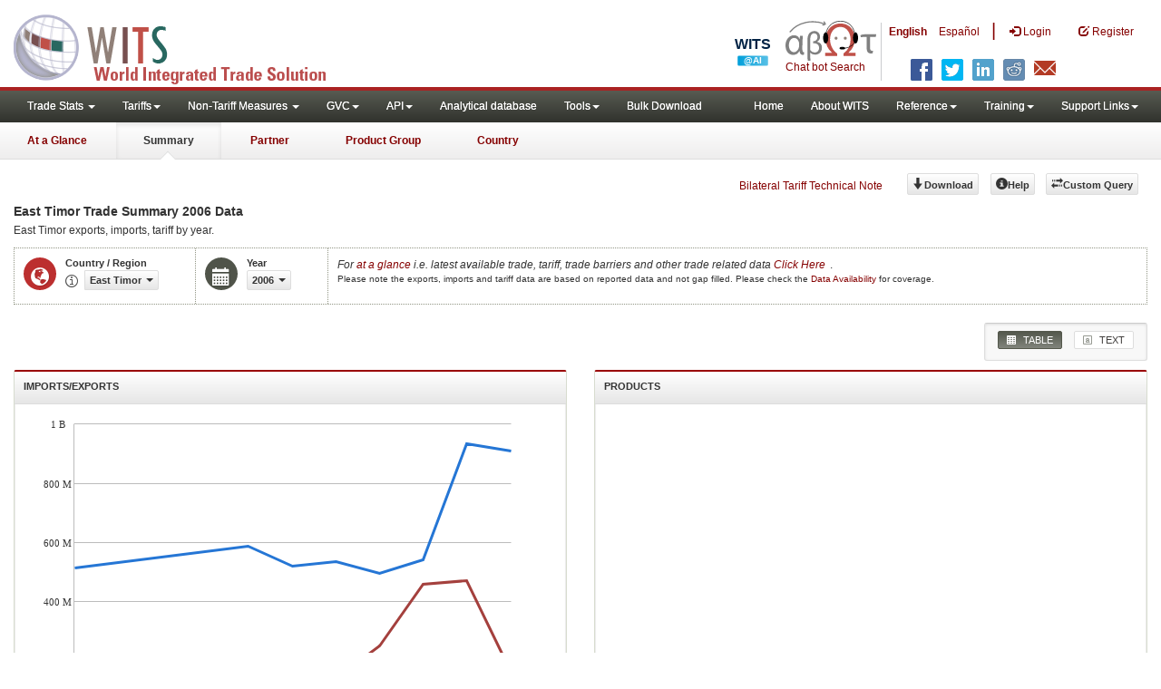

--- FILE ---
content_type: text/html; charset=utf-8
request_url: https://wits.worldbank.org/CountryProfile/en/Country/TMP/Year/2006/Summary
body_size: 17891
content:

<!DOCTYPE html>
<html xmlns="http://www.w3.org/1999/xhtml" manifest="https://wits.worldbank.org/witscpSSL.appcache" lang="en">
   <head id="Head1"><title>
	East Timor Trade Summary 2006 | WITS Data
</title><meta http-equiv="X-UA-Compatible" content="IE=Edge" /><meta name="viewport" content="target-densitydpi=device-dpi, initial-scale=1.0, user-scalable=no" /><meta name="language" content="English" /><meta http-equiv="content-language" content="en" /><meta name="description" content="Merchandise Trade summary statistics data for East Timor (TMP) including exports and imports, applied tariffs, top export and import by partner countries and top exported/imported product groups, along with development indicators from WDI such as GDP, GNI per capita, trade balance and trade as percentage of GDP for year 2006" /><meta name="keywords" content="international, merchandise trade, exports value, imports value, Number of trading partners, number of products, top export/import partners, herfindahl- hirschman index, Index of export market penetration,World Growth, Country Growth, Number of tariff agreements, Tariff Maximum and Minimum rate, Simple/Weighted Average tariff, duty free imports, GDP, GNI per capita, Trade Balance, Trade as percentage of GDP" />
	 
      
	  

     	  <!-- ChatBot include files starts -->
      
      <!-- ChatBot include files ends -->
         <link href="/Content/Common-AllPages-css?v=UCE5qu6CShpjEKx53J2QxfAdN4NwbZCq9pZAtopNKg41" rel="stylesheet"/>

	 
	   
      <!--[if lt IE 8]>
      <link href="../../../../../../Styles/customStylesIE7.css" rel="stylesheet" media="screen" />
      <![endif]-->
      <!-- HTML5 Shim and Respond.js IE8 support of HTML5 elements and media queries -->
      <!-- WARNING: Respond.js doesn't work if you view the page via file:// -->
      <!--[if lt IE 9]>
      <script src="https://oss.maxcdn.com/libs/html5shiv/3.7.0/html5shiv.js"></script>
      <script src="https://oss.maxcdn.com/libs/respond.js/1.4.2/respond.min.js"></script>
      <![endif]-->

		
	    <script src="/Bundles/Country-Summary-Header-js?v=-kk9RcMN4pb4cVjGkSX1lM1B3Oev2wOyBYh9E8VOud81"></script>

	  
      <script type="text/javascript">
          if (top.location != location) {
              top.location.href = document.location.href;
          }
      </script>
      <style>
      
      .labels{ white-space:nowrap!important; padding-right:20px!important}
      .labels sup{ left:-2px; font-size:10px}
      .labels sup a{ font-size:10px}
      </style>
       <style>
          .jqx-treemap-label {color:#FFF}
      </style>
    <script src="https://wits.worldbank.org/Scripts/AdobeAnalyticCommonFunction.js" type="text/javascript"></script>
    <script type="text/javascript">
        var wbgData = wbgData || {};
        var appEnvironment = "prod";
        var siteLanguage = "en";
        SetAdobeAnalyticProperties(wbgData, document.title, appEnvironment, siteLanguage);
    </script>    
    <script src="https://assets.adobedtm.com/223f6e2cf7c9/3eb6c9b72a93/launch-7bc0cdc67098.min.js" async></script>   
  
</head>
   <body>
	 <!-- chatbot body div starts -->
 		<div class="bodyClass">
	<!-- chatbot body div ends -->
      <header role="banner" class="navbar navbar-inverse navbar-fixed-top bs-docs-nav"
         id="bannerStrip">

         <div class="navbar-header">
           <div class="pull-left">
             <a class="navbar-brand" href="https://wits.worldbank.org/Default.aspx?lang=en" title="logo for World Integrated Trade Solution">WITS</a>
           </div>
           
           <div class="pull-right">
            <ul class='multilangMenu'><li class='optMultiLangChatBot'></li><li class='optMultiLangChatBot '><span class='spnLogoText'>Chat bot Search</span></li><li ><a href='javascript:void(0)'>En</a>&nbsp;&nbsp;&nbsp;&nbsp;</li><li><a title='Click here to view this page in Español' href='https://wits.worldbank.org/CountryProfile/es/Country/TMP/Year/2006/Summary'>Es</a></li></ul>
            <button data-target="#topRightNav" data-toggle="collapse" type="button" class="navbar-toggle" id="topRightNavCollapsed">
            <span class="sr-only">Toggle navigation</span>
            <span class="glyphicon glyphicon-cog"></span>
            </button>
            <button data-target="#navList" data-toggle="collapse" type="button" class="navbar-toggle" id="navListCollapsed">
            <span class="sr-only">Toggle navigation</span>
            <span class="icon-bar"></span>
            <span class="icon-bar"></span>
            <span class="icon-bar"></span>
            </button>
              <ul>
                  
                  <!-- English Search icon -->
                  <li class="optSearchBot" aria-label="Search Bot"></li>
                  
                </ul>
            <nav class="collapse navbar-collapse bs-navbar-collapse" role="navigation" id="topRightNav">
                <ul class="nav navbar-nav" id="topRightLink">
                    <li class='optMultiLangChatBot'><span class='spnLogoText'>Chat bot Search</span></li><li class='botSeperator'></li><li class='optMultiLang bold'><a href='javascript:void(0)'>English</a></li><li class='optMultiLang'><a title='Click here to view this page in Español' href='https://wits.worldbank.org/CountryProfile/es/Country/TMP/Year/2006/Summary'> Español</a></li><li class='optMultiLangSaprtr'><a>|</a></li>
                    <li class=""><a href="javascript:void(0)"><span class="glyphicon glyphicon-log-in"></span>
                        <span id="lblLogin">Login</span></a> </li>
                    <li class=""><a href="https://wits.worldbank.org/register.html"><span class="glyphicon glyphicon-edit"></span>
                        <span id="lblRegister">Register</span></a> </li>

                    
                    <!-- English Search icon -->
                    <li class="optSearchBot" aria-label="Search Bot"></li>
                    
                </ul>
            </nav>
             <div class="clearfix"></div>
<ul class="shareLinkList pull-right desktop">
                     <li class="facebook"><a title="Facebook" onclick="buildShareURL();" href="javascript:void(0);">
                        </a>
                     </li>
                     <li class="twitter"><a title="Twitter" onclick="buildShareURL();" href="javascript:void(0);">
                        </a>
                     </li>
                     <li class="linkedin"><a title="Linkedin" onclick="buildShareURL();" href="javascript:void(0);">
                        </a>
                     </li>
                     <li class="gPlus"><a title="Google Plus" onclick="buildShareURL();" href="javascript:void(0);">
                        </a>
                     </li>
                     <li class="reddit"><a title="Reddit" onclick="buildShareURL();" href="javascript:void(0);">
                        </a>
                     </li>
                     <li class="stumbleupon"><a title="StumbleUpon" onclick="buildShareURL();" href="javascript:void(0);">
                      </a>
                     </li>
                     <li class="delicious"><a title="Delicious" onclick="buildShareURL();" href="javascript:void(0);">
                        </a>
                     </li>
                     <li class="email"><a title="Email" onclick="buildShareURL();" href="javascript:void(0);">
                        </a>
                     </li>
                  </ul>         

            
         
           
           </div>
          
               
         </div> 
      </header>
      <div id="fixedContent">
        <div id='mainMenuWrapper'><div id='mainMenu'><nav role='navigation' class='collapse navbar-collapse bs-navbar-collapse' id='navList'><ul class='nav navbar-nav'><li class=''><a href='#void' class='dropdown-toggle' data-toggle='dropdown'>Trade Stats <span class='caret'></span></a><ul class='dropdown-menu'><li><a href='https://wits.worldbank.org/countrystats.aspx?lang=en'>By Country</a></li><li><a href='https://wits.worldbank.org/country-indicator.aspx?lang=en'>By Indicator</a></li><li><a href='https://wits.worldbank.org/trade/country-byhs6product.aspx?lang=en'>By Product (HS 6-digit)</a></li><li><a href='https://wits.worldbank.org/trade-visualization.aspx?lang=en'>Visualization</a></li><li><a href='https://wits.worldbank.org/datadownload.aspx?lang=en'>Data Download</a></li><li><a href='https://wits.worldbank.org/CountryProfile/Metadata/en/Country/All'>Metadata</a></li><li><a href='https://wits.worldbank.org/countryprofile-dataavailability.aspx?lang=en'>Data Availability</a></li><li><a href='https://wits.worldbank.org/Help/country-summary-help.html'>Help</a></li></ul></li><li class=''><a  class='dropdown-toggle' data-toggle='dropdown'>Tariffs<span class='caret'></span></a><ul class='dropdown-menu'><li class=''><a href='https://wits.worldbank.org/gptad.html'>GPTAD</a> </li><li class=''><a href='https://wits.worldbank.org/tariff/trains/country-byhs6product.aspx?lang=en'>UNCTAD TRAINS</a> </li></ul></li><li class=''><a href='#void' class='dropdown-toggle' data-toggle='dropdown'>Non-Tariff Measures <span class='caret'></span></a><ul class='dropdown-menu'><li><a href='https://wits.worldbank.org/tariff/non-tariff-measures/en/country/CAN'>Summary</a></li><li><a href='https://wits.worldbank.org/tariff/non-tariff-measures/en/ntm-bycountry'>By Country</a></li><li><a href='https://wits.worldbank.org/tariff/non-tariff-measures/en/ntm-datavisualization'>Visualization</a></li><li><a href='https://wits.worldbank.org/tariff/non-tariff-measures/en/ntm-datadownload'>Data Download</a></li><li><a href='https://wits.worldbank.org/tariff/non-tariff-measures/metadata/en/country/All'>Metadata</a></li><li><a href='https://wits.worldbank.org/tariff/non-tariff-measures/en/ntm-dataavailability'>Data Availability</a></li><li><a href='https://wits.worldbank.org/tariff/non-tariff-measures/en/ntm-about'>About NTM</a></li></ul></li><li class=''><a  class='dropdown-toggle' data-toggle='dropdown'>GVC<span class='caret'></span></a><ul class='dropdown-menu'><li class=''><a href='https://wits.worldbank.org/gvc/global-value-chains.html'>About GVC</a> </li><li class=''><a href='https://wits.worldbank.org/gvc/gvc-data-visualization.html'>Visualization</a> </li><li class=''><a href='https://wits.worldbank.org/gvc/gvc-indicators-metadata.html'>GVC Indicator Metadata</a> </li><li class=''><a href='https://wits.worldbank.org/gvc/gvc-data-download.html'>GVC Data Download</a> </li></ul></li><li class=''><a  class='dropdown-toggle' data-toggle='dropdown'>API<span class='caret'></span></a><ul class='dropdown-menu'><li class=''><a href='https://wits.worldbank.org/witsapiintro.aspx?lang=en'>API overview</a> </li><li class=''><a href='https://wits.worldbank.org/data/public/WITSAPI_UserGuide.pdf' target='_blank'>API documentation</a> </li></ul><li class=''><a href='https://wits.worldbank.org/analyticaldata/analyticaldata.aspx'>Analytical database</a> </li><li class=''><a  class='dropdown-toggle' data-toggle='dropdown'>Tools<span class='caret'></span></a><ul class='dropdown-menu'><li class=''><a id='compare' href='https://wits.worldbank.org/CountryProfile/en/Compare/Country/TMP/Indicator/MPRT-TRD-VL/partner/WLD/product/Total/region/EAS/show/line'>Compare Countries</a> </li><li><a href='https://wits.worldbank.org/simulationtool.html'>Simulation Tool</a></li></ul></li><li class=''><a href='https://wits.worldbank.org/module/ALL/sub-module/ALL/reporter/ALL/year/ALL/tradeflow/ALL/pagesize/50/page/1'>Bulk Download</a> </li></li></ul><ul class='nav navbar-nav navbar-right'><li class=''><a href='https://wits.worldbank.org/Default.aspx?lang=en'>Home</a> </li><li class=''><a href='https://wits.worldbank.org/about_wits.html'>About WITS</a> </li><li class=''><a  class='dropdown-toggle' data-toggle='dropdown'>Reference<span class='caret'></span></a><ul class='dropdown-menu'><li><a href='https://wits.worldbank.org/methodology.html'>Methodology</a></li><li><a href='https://wits.worldbank.org/glossary.html'>Glossary</a></li><li><a href='https://wits.worldbank.org/referencedata.html'>Reference Data</a></li><li><a href='https://wits.worldbank.org/product_concordance.html'>Concordances</a></li><li><a href='https://wits.worldbank.org/links.html'>Links</a></li></ul></li><li class=''><a  class='dropdown-toggle' data-toggle='dropdown'>Training<span class='caret'></span></a><ul class='dropdown-menu'><li class=''><a href='https://wits.worldbank.org/training.html'>Training overview</a> </li><li class=''><a href='https://wits.worldbank.org/trainingVideos.aspx?lang=en'>Video Tutorials</a> </li><li class=''><a href='#' onclick='LauncheLearning();'>eLearning</a> </li></ul></li><li class=''><a  class='dropdown-toggle' data-toggle='dropdown'>Support Links<span class='caret'></span></a><ul class='dropdown-menu'><li><a href='https://wits.worldbank.org/didyouknow.html'>Did you know</a></li><li><a href='https://wits.worldbank.org/faqs.html'>FAQ</a></li><li><a href='https://wits.worldbank.org/data/public/WITS_User_Manual.pdf' target='_blank'>WITS manual</a></li><li><a href='https://wits.worldbank.org/wits/wits/witshelp/Welcome.htm' target='_blank'>Help</a></li><li><a href='https://wits.worldbank.org/WITS/training/player.html' target='_blank'>eLearning</a></li><li><a href='https://witsqa.worldbank.org/wits-ai.html' target='_blank'>Wits AI</a></li></ul></li></ul></nav></div></div><div id='pageHeader'><div class='row'><div id='pageTabs'><div class='tabs'><ul class='nav nav-tabs' id='switchPage'><li id='ataglance'><a title= 'East Timor exports,imports, trade and tariff indicators for latest year'  href='https://wits.worldbank.org/countrysnapshot/en/TMP'>At a Glance</a></li><li id='summary' class='active'><a href='javascript:void'>Summary</a></li><li id='partner'><a title='East Timor exports and imports by Country 2006'  href='https://wits.worldbank.org/CountryProfile/en/Country/TMP/Year/2006/TradeFlow/EXPIMP/Partner/by-country'>Partner</a></li><li id='product'><a title= 'East Timor exports and import of products by world 2006'  href='https://wits.worldbank.org/CountryProfile/en/Country/TMP/Year/2006/TradeFlow/EXPIMP/Partner/WLD/Product/All-Groups'>Product Group</a></li><li id='country'><a title= 'East Timor Trade and Development Indicators for 2006'  href='https://wits.worldbank.org/CountryProfile/en/Country/TMP/Year/2006'>Country</a></li></ul></div></div></div></div>
        <!-- <div id="mainMenuWrapper">
            <div id="mainMenu">
               <nav role="navigation" class="collapse navbar-collapse bs-navbar-collapse" id="navList">
                  <ul class="nav navbar-nav">
                     <li class=""><a href="https://wits.worldbank.org/Default.aspx">Home</a> </li>
                     <li class=""><a href="https://wits.worldbank.org/about_wits.html">About WITS</a> </li>
                     <li class="active">
                         <a class="dropdown-toggle" data-toggle="dropdown">Trade Stats  <span class="caret"></span></a>
                        <ul class="dropdown-menu">
                            <li><a href="https://wits.worldbank.org/countrystats.aspx">By Country</a></li>
                            <li><a href="https://wits.worldbank.org/country-indicator.aspx">By Indicator</a></li>
                            <li><a href="https://wits.worldbank.org/trade-visualization.aspx">Visualization</a></li>
                            <li><a href="https://wits.worldbank.org/CountryProfile/Metadata/Country/All">Metadata</a></li>
                            <li><a href="https://wits.worldbank.org/countryprofile-dataavailability.aspx">Data Availability</a></li>
                            <li ><a href="https://wits.worldbank.org/Help/country-summary-help.html">Help</a></li>
                        </ul>
                     </li>
                     <li class="">
                        <a  class="dropdown-toggle" data-toggle="dropdown">Reference<span class="caret"></span></a>
                        <ul class="dropdown-menu">
                           <li><a href="https://wits.worldbank.org/methodology.html">Methodology</a></li>
                           <li><a href="https://wits.worldbank.org/glossary.html">Glossary</a></li>
                           <li><a href="https://wits.worldbank.org/referencedata.html">Reference Data</a></li>
                           <li><a href="https://wits.worldbank.org/product_concordance.html">Concordances</a></li>
                           <li><a href="https://wits.worldbank.org/links.html">Links</a></li>
                        </ul>
                     </li>
                     <li class=""><a href="https://wits.worldbank.org/training.html">Training</a> </li>
                     <li class=""><a href="https://wits.worldbank.org/gptad.html">GPTAD</a> </li>
                     <li class="">
                        <a  class="dropdown-toggle" data-toggle="dropdown">Support Links<span class="caret"></span></a>
                        <ul class="dropdown-menu">
                           <li><a href="https://wits.worldbank.org/didyouknow.html">Did you know</a></li>
                           <li><a href="https://wits.worldbank.org/faqs.html">FAQ</a></li>
                           <li><a href="http://wits.worldbank.org/data/public/WITS_User_Manual.pdf" target="_blank">WITS manual</a></li>
                           <li><a href="https://wits.worldbank.org/WITS/WITS/WITSHELP/WITSHelp.htm" target="_blank">Help</a></li>
                           <li><a href="http://wits.worldbank.org/WITS/training/player.html" target="_blank">eLearning</a></li>
                        </ul>
                     </li>
                  </ul>
               </nav>
            </div>
         </div>
         
         <div id="pageHeader">
        
            <div class="row">
               <div id="pageTabs">
                  <div class="tabs">
                     <ul class="nav nav-tabs" id="switchPage">
                        <li><a href="https://wits.worldbank.org/countrysnapshot/TMP">At a Glance</a></li>
                        <li class="active"><a href="javascript:void(0)">Summary</a></li>
                        <li><a href="https://wits.worldbank.org/CountryProfile/Country/TMP/Year/2006/TradeFlow/Import">Partner</a></li>
                        <li><a href="https://wits.worldbank.org/CountryProfile/Country/TMP/Year/2006/TradeFlow/Import/Partner/WLD/Product/All-Groups">Product Group</a></li>
                         <li><a href="https://wits.worldbank.org/CountryProfile/Country/TMP/Year/2006">Country</a></li>
                     </ul>
                  </div>
               </div>
            </div>
         </div>  -->
         <div id="mainHeading">
            <div class="pull-right">
               <div class="btn-group pull-right" id="goTo">
                  <button class="btn btn-default btn-sm dropdown-toggle" type="button" data-toggle="dropdown">
                  Go To <span class="caret"></span>
                  </button>
                  <ul class="dropdown-menu">
                     <li><a href="#export">Exports</a></li>
                     <li><a href="#import">Imports</a></li>
                     <li><a href="#tradePer">Trade % of GDP MRV</a></li>
                     <li><a href="#trade">Trade</a></li>
                     <li><a href="#tradeIndicators">Trade Indicators</a></li>
                     <li><a href="#tariffIndicators">Tariff</a></li>
                     <li><a href="#developmentIndicators">Developement Indicators</a></li>
                     <li><a href="#topExportWrapper">Top Exports</a></li>
                     <li><a href="#topImportWrapper">Top Imports</a></li>
                     <li><a href="#products">Products</a></li>
                  </ul>
               </div>
               &nbsp; &nbsp;
               <div class="btn-group pull-right phone" id="share">
                  <button class="btn btn-default btn-sm dropdown-toggle" type="button" data-toggle="dropdown"
                     title="Share">
                  <span class="glyphicon glyphicon-share"></span><span class="text"><span id="btnShare">Share</span></span> <span
                     class="caret"></span>
                  </button>
                  <ul class="shareLinkList dropdown-menu">
                     <li class="facebook"><a title="Facebook" onclick="buildShareURL();" href="javascript:void(0);">
                        Facebook</a>
                     </li>
                     <li class="twitter"><a title="Twitter" onclick="buildShareURL();" href="javascript:void(0);">
                        Twitter</a>
                     </li>
                     <li class="linkedin"><a title="Linkedin" onclick="buildShareURL();" href="javascript:void(0);">
                        Linkedin</a>
                     </li>
                     <li class="gPlus"><a title="Google Plus" onclick="buildShareURL();" href="javascript:void(0);">
                        Google Plus</a>
                     </li>
                     <li class="reddit"><a title="Reddit" onclick="buildShareURL();" href="javascript:void(0);">
                        Reddit</a>
                     </li>
                     <li class="stumbleupon"><a title="StumbleUpon" onclick="buildShareURL();" href="javascript:void(0);">
                        Stumble Upon</a>
                     </li>
                     <li class="delicious"><a title="Delicious" onclick="buildShareURL();" href="javascript:void(0);">
                        Delicious</a>
                     </li>
                     <li class="email"><a title="Email" onclick="buildShareURL();" href="javascript:void(0);">
                        Email</a>
                     </li>
		     <li class="whatsapp"><a title="whatsapp" onclick="buildShareURL();" href="#">whatsapp</a></li>
                  </ul>
               </div>
               &nbsp; &nbsp; &nbsp; &nbsp; &nbsp;
               <a href="https://wits.worldbank.org/Bilateral-Tariff-Technical-Note.html">Bilateral Tariff Technical Note</a>
               <button class="btn btn-default btn-sm pull-right " type="button" data-toggle="dropdown"
                  id="customQuery">
               <span class="glyphicon glyphicon-transfer"></span><span class="text"><span id="btnCustomQuery">Custom Query</span>
               </span>
               </button>
               &nbsp; &nbsp; &nbsp; &nbsp;
               
               <a class="btn btn-default btn-sm  mR10  " id="bulkdownlaod" title="Download" href='http://wits.worldbank.org/data/public/cp/en_TMP_allyears_wits_trade_summary.csv'>
               <span class="glyphicon glyphicon-arrow-down"></span><span class="text"><span id="btnDownload">Download</span></span>
               </a>
               <button id="Help" class="btn btn-default btn-sm   " type="button" title="Help">
               <span class="glyphicon glyphicon-info-sign"></span><span class="text"><span id="btnHelp">Help</span></span>
               </button>
               &nbsp; &nbsp;
            </div>
         </div>
      </div>
      <div class="clearfix">
      </div>
      <div id="contentWrapper">
         <div class="loader">
            <span id="lblHeading"></span>
         </div>
         <div id="pageContent">
            <div class="tabContent" id="summary">
               <div class="row">
                  <div class="col-md-12">
                     <div class="elements variableHeader">
                        <h1> East Timor Trade Summary</h1> 2006 Data<em></em>
                        <p class="normalFont">
                           East Timor <span id="lblSubHeading">exports, imports, tariff by year</span>.
                        </p>
                     </div>
                     <div class="clearfix">
                     </div>
                     <div class="variableContainer" id="summaryVariable">
                        <div class="variableInnerContainer">
                           <div class="dottedBdrBox countryBox">
                              <div class="icon iconCountry">
                                 <span class="glyphicon glyphicon-globe"></span>
                              </div>
                              <div class="variable">
                                 <div class="variableLabel">
                                   <span id="lblCountryOrRegion">Country / Region</span>
                                 </div>
                                 <div class="variableValue">
                                    <span id="countryName1" onclick="ShowCountryToolTip(this);" class="glyphicon glyphicon-eye-open ttIcon metadataMain">
                                    </span>
                                    
                                    
                                    <div class="btn-group">
                                       <input type="hidden" id="url" value="https://wits.worldbank.org/" />
                                       <a class="btn btn-default  btn-sm modalTrigger"
                                          data-toggle="modal" data-target="#changeDropdownModal" id="selectedCountryRegion">
                                       <span class="text"></span><span class="caret"></span></a>
                                       
                                    </div>
                                 </div>
                              </div>
                           </div>
                           <div class="dottedBdrBox yearBox">
                              <div class="icon iconYear">
                                 <span class="glyphicon glyphicon-calendar"></span>
                              </div>
                              <div class="variable">
                                 <div class="variableLabel">
                                    <span id="lblYear">Year</span>
                                 </div>
                                 <div class="variableValue">
                                    
                                    <div class="btn-group">
                                       <a  class="btn btn-default  btn-sm modalTrigger" data-toggle="modal" data-target="#changeDropdownModal" id="selectedYear"><span class="text">
                                       </span><span class="caret"></span></a>
                                    </div>
                                 </div>
                              </div>
                           </div>


                             <div class="dottedBdrBox updateBox  dispNone"  id="atGlanceTxt">
                           <div class="variableValue">
                                <i> <span id="lblAtGlancea">For</span> <a title="East Timor exports, imports, trade and tariff indicators for latest year" href="https://wits.worldbank.org/countrysnapshot/en/TMP"><span id="lblAtGlanceb">at a glance</span></a> <span id="lblAtGlancec">i.e. latest available trade, tariff, trade barriers and other trade related data</span> <a title="East Timor exports, imports, trade and tariff indicators for latest year" href="https://wits.worldbank.org/countrysnapshot/en/TMP"><span id="lblClickHere">Click Here</span></a></i>.
                                <br /> 
                                <div  style="font-size:10px;">
                                    Please note the exports, imports and tariff data are based on reported data and not gap filled. Please check the <a title="Country Profile – Data Availability" href="https://wits.worldbank.org/countryprofile-dataavailability.aspx?lang=en" > Data Availability </a> for coverage. 
                                </div>
                           </div>
                           </div>
                        </div>
                           
                     </div>
                  </div>
               </div>
               <div class="row">
               <div class="col-md-12">
                  <div class="outerTab">
                        
                           <ul class="outerTabLinks list-inline list-unstyled">
                              <li  class="active tableView"><a href="javascript:void(0)"><span class="icon"></span> <span id="lblTabButtonTable">TABLE</span></a></li>
                             
                              <li class="textView"><a href="https://wits.worldbank.org/CountryProfile/en/Country/TMP/Year/2006/Summarytext"><span class="icon"></span> <span id="lblTabButtonText">TEXT</span></a></li>
                           </ul>
                        </div>
               </div>
               
               </div>
               <div class="row">
                  <div class="col-md-3" id="leftCol">
                     <div class="row">
                        <div class="col-md-6" id="export">
                           <section>
                              <h4>
                                 <span id="lblImportorExport">Imports/Exports</span>
                              </h4>
                              <div class="content">
                                 <div id="exportChart">
                                 </div>
                              </div>
                           </section>
                        </div>
                        <div class="col-md-6" id="tradePer">
                           <section>
                              <h4><span id="lblProducts">Products</span></h4>
                              <div class="content">
                                 <div id="Errmsg"></div>
                                 <div id="jqxtradePerChart"></div>
                              </div>
                           </section>
                        </div>
                     </div>
                  </div>
                  <div class="col-md-9 posRelative" id="rightCol">
                  
                     <section>
                        <h2 class="sectionHeading"><span id="lblHeadingTwo">TRADE SUMMARY FOR</span> East Timor</h2>
                        <div class="clearfix"></div>
                        <div class="content">
                           <div class="row">
                              <div class="col-md-6">
                                 <div class="tabbedBox">
                                    <div class="boxHeading">
                                       <h3 class="headingUnstyled">
                                          <span id="lblSectionTwoSub1Heading">Overall Exports and Imports</span> 
                                       </h3>
                                    </div>
                                    <div class="tab-content">
                                       <div class="tab-pane active">
                                          <div class="row">
                                             <div class='col-md-6' id='colExport'>  <div class='table-responsive'><table class='table  table-striped'><tr><td  class='labels alignLeft'>Exports</td><td class='data alignRight'><a class='pull-right more' href='https://wits.worldbank.org/CountryProfile/en/Country/TMP/Year/2006/TradeFlow/Export/Show/NMBR-XPRT-HS6-PRDCT;XPRT-TRD-VL;XPRT-PRTNR-SHR;/Sort/Export (US$ Thousand)' title='East Timor Exports by Country and Region in 2006'>more &raquo;</a></td></tr><tr><td class='labels alignLeft'> <div class='metaData'><a href='javascript:void(0)' data-toggle='popover' title='' data-content='' class='viewMetadata'><span class='glyphicon glyphicon-eye-open'></span></a><div class='metaDataContent'><div class='close'><a href='javascript:void(0)' onclick='closeToolTip();'><span class='glyphicon glyphicon-remove-circle'></span></a></div><div class='toolTipBody'><table class='table'><tr><td class='alignLeft labels'> Definition </td><td class='alignLeft data'>  Total Import/Export Value in thousands of US Dollars current value.</td> </tr><tr><td class='alignLeft labels'> Source </td><td class='alignLeft data'>  WITS - UNSD Comtrade</td> </tr><tr><td class='alignLeft labels'> Classification </td><td class='alignLeft data'>  Harmonized System 1988/92, SITC Revision 2</td> </tr><tr><td class='alignLeft labels'> Valuation </td><td class='alignLeft data'>  Export - FOB; Import - CIF</td> </tr><tr><td class='alignLeft labels'> Currency Unit </td><td class='alignLeft data'> US Dollar - Current value</td> </tr><tr><td class='alignLeft labels'> Last Updated </td><td class='alignLeft data'>  DEC-12-2024</td> </tr> </table></div></div> </div><a href=https://wits.worldbank.org/CountryProfile/en/Country/TMP/StartYear/2002/EndYear/2006/TradeFlow/Export/indicator/XPRT-TRD-VL title='East Timor  Exports (in US$ Mil) between 2002 and 2006'> Exports (in US$ Mil)</a>: <a href='https://wits.worldbank.org/CountryProfile/en/Compare/Country/TMP/Indicator/XPRT-TRD-VL/partner/WLD/product/Total/region/EAS/show/line' title = 'East Timor Exports compared with East Asia & Pacific'><img style='imgcompare' id='imgcompare' style='width:16  !important;height:16  !important; ' src='https://wits.worldbank.org/images/tiny-icon-2.png' height='16' width='16' /></a> </td><td class='data alignRight'></a></td></tr> <tr><td class='labels alignLeft'> <div class='metaData'><a href='javascript:void(0)' data-toggle='popover' title='' data-content='' class='viewMetadata'><span class='glyphicon glyphicon-eye-open'></span></a><div class='metaDataContent'><div class='close'><a href='javascript:void(0)' onclick='closeToolTip();'><span class='glyphicon glyphicon-remove-circle'></span></a></div><div class='toolTipBody'><table class='table'><tr><td class='alignLeft labels'> Definition </td><td class='alignLeft data'>  Total number of products exported by a country at the Harmonized System six digit level in any given year.</td> </tr><tr><td class='alignLeft labels'> Source </td><td class='alignLeft data'>  WITS - UNSD Comtrade</td> </tr><tr><td class='alignLeft labels'> Classification </td><td class='alignLeft data'>  Harmonized System 1988/92, SITC Revision 2</td> </tr><tr><td class='alignLeft labels'> Notes </td><td class='alignLeft data'>  1)  All traded products at HS 6 digits are considered for this computation.  </td> </tr><tr><td class='alignLeft labels'> Last Updated </td><td class='alignLeft data'>  DEC-12-2024</td> </tr> </table></div></div> </div><a href=https://wits.worldbank.org/CountryProfile/en/Country/TMP/StartYear/2002/EndYear/2006/Indicator/NMBR-PRDCT-XPRTD title='East Timor number of products exported between 2002 and 2006'> No. Of products</a>:  </td><td class='data alignRight'></a></td></tr> <tr><td class='labels alignLeft'> <div class='metaData'><a href='javascript:void(0)' data-toggle='popover' title='' data-content='' class='viewMetadata'><span class='glyphicon glyphicon-eye-open'></span></a><div class='metaDataContent'><div class='close'><a href='javascript:void(0)' onclick='closeToolTip();'><span class='glyphicon glyphicon-remove-circle'></span></a></div><div class='toolTipBody'><table class='table'><tr><td class='alignLeft labels'> Definition </td><td class='alignLeft data'>  Number of countries to whom a particular country exports data in any given year.</td> </tr><tr><td class='alignLeft labels'> Source </td><td class='alignLeft data'>  WITS - UNSD Comtrade</td> </tr><tr><td class='alignLeft labels'> Classification </td><td class='alignLeft data'>  Harmonized System 1988/92, SITC Revision 2</td> </tr><tr><td class='alignLeft labels'> Notes </td><td class='alignLeft data'>  1) Product 'Total' is used for this computation. </td> </tr><tr><td class='alignLeft labels'> Last Updated </td><td class='alignLeft data'>  DEC-12-2024</td> </tr> </table></div></div> </div><a href=https://wits.worldbank.org/CountryProfile/en/Country/TMP/StartYear/2002/EndYear/2006/Indicator/NMBR-XPRT-PRTNR title='East Timor number of export partners between 2002 and 2006'> No. Of partners</a>:  </td><td class='data alignRight'></a></td></tr> </table></div></div><div class='col-md-6' id='colImport'><div class='table-responsive'><table class='table  table-striped'><tr><td class='labels alignLeft'>Imports</td><td><a class='pull-right more' href='https://wits.worldbank.org/CountryProfile/en/Country/TMP/Year/2006/TradeFlow/Import/Show/NMBR-MPRT-HS6-PRDCT;MPRT-TRD-VL;MPRT-PRTNR-SHR;/Sort/Import (US$ Thousand)'  title='East Timor Imports by Country and Region in 2006' >more &raquo;</a></td></tr><tr><td class='labels alignLeft'> <div class='metaData'><a href='javascript:void(0)' data-toggle='popover' title='' data-content='' class='viewMetadata'><span class='glyphicon glyphicon-eye-open'></span></a><div class='metaDataContent'><div class='close'><a href='javascript:void(0)' onclick='closeToolTip();'><span class='glyphicon glyphicon-remove-circle'></span></a></div><div class='toolTipBody'><table class='table'><tr><td class='alignLeft labels'> Definition </td><td class='alignLeft data'>  Total Import/Export Value in thousands of US Dollars current value.</td> </tr><tr><td class='alignLeft labels'> Source </td><td class='alignLeft data'>  WITS - UNSD Comtrade</td> </tr><tr><td class='alignLeft labels'> Classification </td><td class='alignLeft data'>  Harmonized System 1988/92, SITC Revision 2</td> </tr><tr><td class='alignLeft labels'> Valuation </td><td class='alignLeft data'>  Export - FOB; Import - CIF</td> </tr><tr><td class='alignLeft labels'> Currency Unit </td><td class='alignLeft data'> US Dollar - Current value</td> </tr><tr><td class='alignLeft labels'> Last Updated </td><td class='alignLeft data'>  DEC-12-2024</td> </tr> </table></div></div> </div><a href=https://wits.worldbank.org/CountryProfile/en/Country/TMP/StartYear/2002/EndYear/2006/TradeFlow/Import/indicator/MPRT-TRD-VL title='East Timor  Imports (in US$ Mil) between 2002 and 2006'> Imports (in US$ Mil)</a>: <a href='https://wits.worldbank.org/CountryProfile/en/Compare/Country/TMP/Indicator/MPRT-TRD-VL/partner/WLD/product/Total/region/EAS/show/line' title = 'East Timor Imports compared with East Asia & Pacific'><img style='imgcompare' id='imgcompare' style='width:16  !important;height:16  !important; ' src='https://wits.worldbank.org/images/tiny-icon-2.png' height='16' width='16' /></a> </td><td class='data alignRight'></a></td></tr> <tr><td class='labels alignLeft'> <div class='metaData'><a href='javascript:void(0)' data-toggle='popover' title='' data-content='' class='viewMetadata'><span class='glyphicon glyphicon-eye-open'></span></a><div class='metaDataContent'><div class='close'><a href='javascript:void(0)' onclick='closeToolTip();'><span class='glyphicon glyphicon-remove-circle'></span></a></div><div class='toolTipBody'><table class='table'><tr><td class='alignLeft labels'> Definition </td><td class='alignLeft data'>  Total number of products imported by a country at the Harmonized System (HS) six digit level in any given year.</td> </tr><tr><td class='alignLeft labels'> Source </td><td class='alignLeft data'>  WITS - UNSD Comtrade</td> </tr><tr><td class='alignLeft labels'> Classification </td><td class='alignLeft data'>  Harmonized System 1988/92, SITC Revision 2</td> </tr><tr><td class='alignLeft labels'> Notes </td><td class='alignLeft data'>  1)  All traded products at HS 6 digits are considered for this computation.  </td> </tr><tr><td class='alignLeft labels'> Last Updated </td><td class='alignLeft data'>  DEC-12-2024</td> </tr> </table></div></div> </div><a href=https://wits.worldbank.org/CountryProfile/en/Country/TMP/StartYear/2002/EndYear/2006/indicator/NMBR-PRDCT-MPRTD title='East Timor number of products imported between 2002 and 2006'> No. Of products</a>:  </td><td class='data alignRight'></a></td></tr> <tr><td class='labels alignLeft'> <div class='metaData'><a href='javascript:void(0)' data-toggle='popover' title='' data-content='' class='viewMetadata'><span class='glyphicon glyphicon-eye-open'></span></a><div class='metaDataContent'><div class='close'><a href='javascript:void(0)' onclick='closeToolTip();'><span class='glyphicon glyphicon-remove-circle'></span></a></div><div class='toolTipBody'><table class='table'><tr><td class='alignLeft labels'> Definition </td><td class='alignLeft data'>  Number of countries from which a particular country imports data in any given year.</td> </tr><tr><td class='alignLeft labels'> Source </td><td class='alignLeft data'>  WITS - UNSD Comtrade</td> </tr><tr><td class='alignLeft labels'> Classification </td><td class='alignLeft data'>  Harmonized System 1988/92, SITC Revision 2</td> </tr><tr><td class='alignLeft labels'> Notes </td><td class='alignLeft data'>  1) Product 'Total' is used for this computation.  </td> </tr><tr><td class='alignLeft labels'> Last Updated </td><td class='alignLeft data'>  DEC-12-2024</td> </tr> </table></div></div> </div><a href=https://wits.worldbank.org/CountryProfile/en/Country/TMP/StartYear/2002/EndYear/2006/Indicator/NMBR-MPRT-PRTNR title='East Timor number of import partners between 2002 and 2006'> No. Of partners</a>:  </td><td class='data alignRight'></a></td></tr>  </table></div></div>
                                          
                                           
                                          </div>
                                       </div>
                                    </div>
                                 </div>
                              </div>

                                 <div class="col-md-6 dottedBdr">
                                                <div class="tabbedBox">
                                                   <div class="boxHeading">
                                                      <h3 class="headingUnstyled">
                                                        <span id="lblSectionTwoSub2Heading">Top 5 Products exports imports at HS 6 digit level</span>                                  
                                                      </h3>
                                                    
                                                   </div>
                                                   <div class="tab-content">
                                                      <div class="tab-pane active">
                                                         <div class="row">
                                                            <div class="col-md-6">
                                                               <div class="table-responsive">
                                                                  <table class="table  table-striped">
                                                                   
                                                                     <tbody>
                                                                       <tr> <th class="labels alignLeft"><span id="lblSectionTwoSub2HeadingInner1Txt">Exports (US$ Thousands)</span>
                                                                        </th>
                                                                        <th class="alignRight">&nbsp;
                                                                          <!-- <a class="pull-right more" href="javascript:navigate2Data('http://localhost:56397/CountryProfile/Country/USA/Year/2012/TradeFlow/Export','export')">
                                                                              more »</a>-->
                                                                        </th></tr>
                                                                     
                                                                     
                                                                     </tbody>
                                                                  </table>
                                                               </div>
                                                            </div>
                                                            <div class="col-md-6">
                                                               <div class="table-responsive">
                                                                  <table class="table  table-striped">
                                                                   
                                                                     <tbody>
                                                                     <tr>
                                                                           <th class="labels alignLeft"><span id="lblSectionTwoSub2HeadingInner2Txt">Imports  (US$ Thousands)</span>
                                                                           </th>
                                                                           <th class="alignRight">
                                                                            <!--  <a class="pull-right more" href="javascript:navigate2Data('http://localhost:56397/CountryProfile/Country/USA/Year/2012/TradeFlow/Export','export')">
                                                                                 more »</a> -->
                                                                           </th>
                                                                        </tr>
                                                                    <!-- <tr>
                                                                     <td class="labels alignLeft"><span class="metaData ttIcon" onclick="showToolTip(this);" id="Span4"></span> Label7
                                                                     </td>
                                                                     <td class="alignRight"><a href="#" onclick="exportCellClick(1,'TradeUS$Mil')">Value7</a>
                                                                     </td>
                                                                     </tr>
                                                                     <tr>
                                                                     <td class="labels alignLeft"><span class="metaData ttIcon" onclick="showToolTip(this);" id="Span5"></span> Label8
                                                                     </td>
                                                                     <td class="alignRight"><a href="#" onclick="exportCellClick(1,'TradeUS$Mil')">Value8</a>
                                                                     </td>
                                                                     </tr>
                                                                     <tr>
                                                                     <td class="labels alignLeft"><span class="metaData ttIcon" onclick="showToolTip(this);" id="Span6"></span> Label9
                                                                     </td>
                                                                     <td class="alignRight"><a href="#" onclick="exportCellClick(1,'TradeUS$Mil')">Value9</a>
                                                                     </td>
                                                                     </tr>
                                                                     <tr>
                                                                     <td class="labels alignLeft"><span class="metaData ttIcon" onclick="showToolTip(this);" id="Span10"></span> Label10
                                                                     </td>
                                                                     <td class="alignRight"><a href="#" onclick="exportCellClick(1,'TradeUS$Mil')">Value10</a>
                                                                     </td>
                                                                     </tr>
                                                                     <tr>
                                                                     <td class="labels alignLeft"><span class="metaData ttIcon" onclick="showToolTip(this);" id="Span11"></span> Label1
                                                                     </td>
                                                                     <td class="alignRight"><a href="#" onclick="exportCellClick(1,'TradeUS$Mil')">Value11</a>
                                                                     </td>
                                                                     </tr>
                                                                     <tr>
                                                                     <td class="labels alignLeft"><span class="metaData ttIcon" onclick="showToolTip(this);" id="Span12"></span> Label2
                                                                     </td>
                                                                     <td class="alignRight"><a href="#" onclick="exportCellClick(1,'TradeUS$Mil')">Value12</a>
                                                                     </td>
                                                                     </tr>-->
                                                                      
                                                                     </tbody>
                                                                  </table>
                                                               </div>
                                                            </div>
                                                         </div>
                                                      </div>
                                                   </div>
                                                </div>
                                             </div>
                           </div>
                           <br />
                           <div class="row">
                              <div class="col-md-12">
                                 <div class="tabbedBox">
                                    <div class="boxHeading">
                                       <h3 class="headingUnstyled">
                                         <span id="lblSectionTwoSub3Heading">Top 5 Export and Import partners</span>
                                       </h3>
                                    </div>
                                    <div class="tab-content">
                                       <div class="tab-pane active">
                                          <div class="row">
                                             <div class="col-md-6">
                                                <div class="table-responsive">
                                                   <table class="table  table-striped">
                                                      <thead>
                                                         <tr>
                                                            <th class='labels alignLeft'><span id="lblSectionTwoSub3HeadingInner1Txt">Market</span>
                                                            </th>
                                                            <th class="alignRight"><span class='glyphicon glyphicon-eye-open ttIcon' onclick='showTextviewToolTip(this);' id='I-importusmil'></span><span><span id="ReslblSectionTwoSub3HeadingInner2Txt">Trade (US$ Mil)</span></span>
                                                            </th>
                                                            <th class="alignRight"><span class='glyphicon glyphicon-eye-open ttIcon' onclick='showTextviewToolTip(this);' id='I-importpartnershare'></span><span><span id="lblSectionTwoSub3HeadingInner3Txt">Partner share(%)</span></span>
                                                            </th>
                                                         </tr>
                                                      </thead>
                                                      <tbody>
                                                         
                                                         
                                                      </tbody>
                                                   </table>
                                                </div>
                                             </div>
                                             <div class="col-md-6 dottedBdr">
                                                <div class="table-responsive">
                                                   <table class="table  table-striped">
                                                      <thead>
                                                         <tr>
                                                            <th><span id="lblSectionTwoSub3HeadingInner4Txt">Exporter</span>
                                                            </th>
                                                            <th class="alignRight"><span class='glyphicon glyphicon-eye-open ttIcon' onclick='showTextviewToolTip(this);' id='E-exportusmil'></span><span><span id="lblSectionTwoSub3HeadingInner2Txt1">Trade (US$ Mil)</span></span>
                                                            </th>
                                                            <th class="alignRight"><span class='glyphicon glyphicon-eye-open ttIcon' onclick='showTextviewToolTip(this);' id='E-exportpartnershare'></span><span><span id="lblSectionTwoSub3HeadingInner3Txt2">Partner share(%)</span></span>
                                                            </th>
                                                         </tr>
                                                      </thead>
                                                      <tbody>
                                                         
                                                         
                                                      </tbody>
                                                   </table>
                                                </div>
                                             </div>
                                          </div>
                                       </div>
                                    </div>
                                    <div class="clearfix">
                                    </div>
                                 </div>
                              </div>
                           </div>
                           <br />
                           <div class="row">
                              <div class="col-md-12">
                                 <div class="tabbedBox">
                                    <div class="boxHeading">
                                       <h3 class="headingUnstyled">
                                          <span id="lblSectionTwoSub4Heading">Exports and Imports of Product Groups</span>
                                       </h3>
                                    </div>
                                    <div class="tab-content">
                                       <div class="tab-pane active">
                                          <div class="table-responsive">
                                             <table class="table  table-striped" id="productSummary">
                                                <thead>
                                                   <tr class="header">
                                                      <th class="alignLeft alignMiddle" rowspan="2"><span id="lblSectionTwoSub4HeadingInner2Txt">Product Categories</span></th>
                                                      <th class="alignCenter" colspan="2"><span id="lblExports">Exports</span></th>
                                                      <th class='separator'></th>
                                                      <th class='separator dottedBdr'></th>
                                                      <th class="alignCenter" colspan="3"><span id="lblImports">Imports</span></th>
                                                   </tr>
                                                   <tr class="header">
                                                      <th class="alignRight"><span> <span id="lblSectionTwoSub4HeadingInner3Txt">Export(US$ Mil)</span></span><span class="glyphicon glyphicon-eye-open ttIcon" onclick="showToolTip(this);" id="0-ExportUSMil"></span></th>
                                                      <th class="alignRight"><span> <span id="lblSectionTwoSub4HeadingInner4Txt">Product share(%)</span></span><span class="glyphicon glyphicon-eye-open ttIcon" onclick="showToolTip(this);" id="1-Productshare"></span></th>
                                                      <th class='separator'></th>
                                                      <th class='separator dottedBdr'></th>
                                                      <th class="alignRight"><span> <span id="lblSectionTwoSub4HeadingInner5Txt">Import(US$ Mil)</span></span><span class="glyphicon glyphicon-eye-open ttIcon" onclick="showToolTip(this);" id="2-ImportUSMil"></span></th>
                                                      <th class="alignRight"><span> <span id="SectionTwoSub4HeadingInner6Txt">Prod share(%)</span></span><span class="glyphicon glyphicon-eye-open ttIcon" onclick="showToolTip(this);" id="3-Prodshare"></span></th>
                                                      <th class="alignRight"><span> <span id="lblSectionTwoSub4HeadingInner7Txt">Weighted Average (%)</span></span><span class="glyphicon glyphicon-eye-open ttIcon" onclick="showToolTip(this);" id="4-WeightedAverage"></span></th>
                                                   </tr>
                                                   <tr class="spacer">
                                                      <td colspan="6"></td>
                                                   </tr>
                                                </thead>
                                                <tbody>
                                                   
                                                   
                                                </tbody>
                                             </table>
                                          </div>
                                       </div>
                                    </div>
                                    <div class="clearfix">
                                    </div>
                                 </div>
                              </div>
                           </div>
                           <br />
                           <div class="row" id="tradeInfo1">
                              <div class='col-md-4'><div class='tabbedBox' id='Section3'><div class='boxHeading'><h3 class='headingUnstyled'>Trade Indicators</h3><a href='https://wits.worldbank.org/CountryProfile/en/Country/TMP/Year/2006/TradeFlow/Export/Partner/WLD/Product/All-Groups/Show/RCA;WRLD-GRWTH;CNTRY-GRWTH;/Sort/Product%20Group' class='pull-right more' title='East Timor trade indicators for 2006'>more &raquo;</a></div><div class='colExport'><div class='tab-content'><div class='tab-pane active'><div class='table-responsive'><table class='table  table-striped'><tr><td class='labels alignLeft'> <div class='metaData'><a href='javascript:void(0)' data-toggle='popover' title='' data-content='' class='viewMetadata'><span class='glyphicon glyphicon-eye-open'></span></a><div class='metaDataContent'><div class='close'><a href='javascript:void(0)' onclick='closeToolTip();'><span class='glyphicon glyphicon-remove-circle'></span></a></div><div class='toolTipBody'><table class='table'><tr><td class='alignLeft labels'> Definition </td><td class='alignLeft data'>  Hirschman Herfindahl index  is a measure of the dispersion of trade value across an exporter’s partners. A country with trade (export or import) that is concentrated in a very few markets will have an index value close to 1. Similarly, a country with a perfectly diversified trade portfolio will have an index close to zero. </td> </tr><tr><td class='alignLeft labels'> Source </td><td class='alignLeft data'>  WITS - UNSD Comtrade</td> </tr><tr><td class='alignLeft labels'> Classification </td><td class='alignLeft data'>  Harmonized System 1988/92, SITC Revision 2</td> </tr><tr><td class='alignLeft labels'> Valuation </td><td class='alignLeft data'>  Export - FOB; Import - CIF</td> </tr><tr><td class='alignLeft labels'> Currency Unit </td><td class='alignLeft data'> </td> </tr><tr><td class='alignLeft labels'> Notes </td><td class='alignLeft data'>  1) Mirror Exports is considered for export data  2) All Countries except World and EUN are considered as partner group 3) Product 'Total' is used for this computation 4) The indicator is computed at reporter-partner level and aggregated to reporter level</td> </tr><tr><td class='alignLeft labels'> Last Updated </td><td class='alignLeft data'>  DEC-12-2024</td> </tr> </table></div></div> </div><a href=https://wits.worldbank.org/CountryProfile/en/Country/TMP/StartYear/2002/EndYear/2006/Indicator/HH-MKT-CNCNTRTN-NDX title='East Timor  HH Market concentration index between 2002 and 2006'> HH Market concentration index</a>:  </td><td class='data alignRight'></a></td></tr> <tr><td class='labels alignLeft'> <div class='metaData'><a href='javascript:void(0)' data-toggle='popover' title='' data-content='' class='viewMetadata'><span class='glyphicon glyphicon-eye-open'></span></a><div class='metaDataContent'><div class='close'><a href='javascript:void(0)' onclick='closeToolTip();'><span class='glyphicon glyphicon-remove-circle'></span></a></div><div class='toolTipBody'><table class='table'><tr><td class='alignLeft labels'> Definition </td><td class='alignLeft data'>   It is calculated as the number of countries to which the reporter exports a particular product divided by the number of countries that report importing the product that year. </td> </tr><tr><td class='alignLeft labels'> Source </td><td class='alignLeft data'>  WITS - UNSD Comtrade</td> </tr><tr><td class='alignLeft labels'> Classification </td><td class='alignLeft data'>  Harmonized System 1988/92, SITC Revision 2</td> </tr><tr><td class='alignLeft labels'> Valuation </td><td class='alignLeft data'>  Export - FOB; Import - CIF</td> </tr><tr><td class='alignLeft labels'> Currency Unit </td><td class='alignLeft data'> </td> </tr><tr><td class='alignLeft labels'> Notes </td><td class='alignLeft data'>  1) Mirror Exports is considered for export data 2) All products at HS 6 digits are considered 3) Computation is performed at Country-Product level and aggregated to country level</td> </tr><tr><td class='alignLeft labels'> Last Updated </td><td class='alignLeft data'>  DEC-12-2024</td> </tr> </table></div></div> </div><a href=https://wits.worldbank.org/CountryProfile/en/Country/TMP/StartYear/2002/EndYear/2006/indicator/NDX-XPRT-MKT-PNRTTN title='East Timor  Index of export market penetration between 2002 and 2006'> Index of export market penetration</a>:  </td><td class='data alignRight'></a></td></tr> <tr><td class='labels alignLeft'> <div class='metaData'><a href='javascript:void(0)' data-toggle='popover' title='' data-content='' class='viewMetadata'><span class='glyphicon glyphicon-eye-open'></span></a><div class='metaDataContent'><div class='close'><a href='javascript:void(0)' onclick='closeToolTip();'><span class='glyphicon glyphicon-remove-circle'></span></a></div><div class='toolTipBody'><table class='table'><tr><td class='alignLeft labels'> Definition </td><td class='alignLeft data'>  Annual percentage growth rate of the world’s trade value (export or import), by sector, at market prices in current U.S. dollars</td> </tr><tr><td class='alignLeft labels'> Source </td><td class='alignLeft data'>  WITS - UNSD Comtrade</td> </tr><tr><td class='alignLeft labels'> Classification </td><td class='alignLeft data'>  Harmonized System 1988/92, SITC Revision 2</td> </tr><tr><td class='alignLeft labels'> Valuation </td><td class='alignLeft data'>  Export - FOB; Import - CIF</td> </tr><tr><td class='alignLeft labels'> Currency Unit </td><td class='alignLeft data'> </td> </tr><tr><td class='alignLeft labels'> Notes </td><td class='alignLeft data'>  1) Mirror Exports is considered 2)Growth for a given year is computed with respect to the previous year</td> </tr><tr><td class='alignLeft labels'> Last Updated </td><td class='alignLeft data'>  DEC-12-2024</td> </tr> </table></div></div> </div><a href=https://wits.worldbank.org/CountryProfile/en/Country/TMP/StartYear/2002/EndYear/2006/TradeFlow/Export/Partner/wld/Product/All-Groups/indicator/WRLD-GRWTH title='East Timor  World Growth between 2002 and 2006'> World Growth</a>:  </td><td class='data alignRight'></a></td></tr> <tr><td class='labels alignLeft'> <div class='metaData'><a href='javascript:void(0)' data-toggle='popover' title='' data-content='' class='viewMetadata'><span class='glyphicon glyphicon-eye-open'></span></a><div class='metaDataContent'><div class='close'><a href='javascript:void(0)' onclick='closeToolTip();'><span class='glyphicon glyphicon-remove-circle'></span></a></div><div class='toolTipBody'><table class='table'><tr><td class='alignLeft labels'> Definition </td><td class='alignLeft data'>  Annual percentage growth rate of the country’s trade value (export or import), by sector, at market prices in current U.S. dollars </td> </tr><tr><td class='alignLeft labels'> Source </td><td class='alignLeft data'>  WITS - UNSD Comtrade</td> </tr><tr><td class='alignLeft labels'> Classification </td><td class='alignLeft data'>  Harmonized System 1988/92, SITC Revision 2</td> </tr><tr><td class='alignLeft labels'> Valuation </td><td class='alignLeft data'>  Export - FOB; Import - CIF</td> </tr><tr><td class='alignLeft labels'> Currency Unit </td><td class='alignLeft data'> </td> </tr><tr><td class='alignLeft labels'> Notes </td><td class='alignLeft data'>  1) Mirror Exports is considered 2)Growth for a given year is computed with respect to the previous year</td> </tr><tr><td class='alignLeft labels'> Last Updated </td><td class='alignLeft data'>  DEC-12-2024</td> </tr> </table></div></div> </div><a href=https://wits.worldbank.org/CountryProfile/en/Country/TMP/StartYear/2002/EndYear/2006/TradeFlow/Export/Partner/wld/Product/All-Groups/indicator/CNTRY-GRWTH title='East Timor  Country Growth between 2002 and 2006'> Country Growth</a>: <a href='https://wits.worldbank.org/CountryProfile/en/Compare/Country/TMP/Indicator/CNTRY-GRWTH/partner/WLD/product/Total/region/EAS/show/line' title = 'East Timor Country Growth compared with East Asia & Pacific'><img style='imgcompare' id='imgcompare' style='width:16  !important;height:16  !important; ' src='https://wits.worldbank.org/images/tiny-icon-2.png' height='16' width='16' /></a> </td><td class='data alignRight'></a></td></tr> </table></div></div></div></div></div></div><div class='col-md-4'><div class='tabbedBox' id='Section4'><div class='boxHeading'><h3 class='headingUnstyled'>Tariffs</h3><a href='https://wits.worldbank.org/CountryProfile/en/Country/TMP/Year/2006/TradeFlow/Import/Partner/WLD/Product/All-Groups/Show/AHS-SMPL-AVRG;AHS-WGHTD-AVRG;AHS-TTL-TRFF-LNS;AHS-DTBL-TRFF-LNS-SHR;AHS-DTY-FR-TRFF-LNS-SHR;AHS-SPCFC-TRFF-LNS-SHR;AHS-AVE-TRFF-LN-SHR;AHS-MXMM-RT;AHS-MNMM-RATE;/Sort/Product%20Group' class='pull-right more' title='East Timor tariff indicators for 2006' >more &raquo;</a></div><div class='colExport'><div class='tab-content'><div class='tab-pane active'><div class='table-responsive'><table class='table  table-striped'><tr><td class='labels alignLeft'> <div class='metaData'><a href='javascript:void(0)' data-toggle='popover' title='' data-content='' class='viewMetadata'><span class='glyphicon glyphicon-eye-open'></span></a><div class='metaDataContent'><div class='close'><a href='javascript:void(0)' onclick='closeToolTip();'><span class='glyphicon glyphicon-remove-circle'></span></a></div><div class='toolTipBody'><table class='table'><tr><td class='alignLeft labels'> Source </td><td class='alignLeft data'>  WITS - UNCTAD TRAINS</td> </tr><tr><td class='alignLeft labels'> Classification </td><td class='alignLeft data'>  Harmonized System 1988/92, HS 1996, HS 2002, HS 2007, HS 2012</td> </tr><tr><td class='alignLeft labels'> Notes </td><td class='alignLeft data'>  </td> </tr><tr><td class='alignLeft labels'> Last Updated </td><td class='alignLeft data'>  DEC-12-2024</td> </tr> </table></div></div> </div><a href=https://wits.worldbank.org/CountryProfile/en/Country/TMP/StartYear/2002/EndYear/2006/TradeFlow/Import/indicator/TRF-NMBR-AGGRMNT title='East Timor  No Of Tariff Agreement between 2002 and 2006'> No Of Tariff Agreement</a>:  </td><td class='data alignRight'></a></td></tr> <tr><td class='labels alignLeft'> <div class='metaData'><a href='javascript:void(0)' data-toggle='popover' title='' data-content='' class='viewMetadata'><span class='glyphicon glyphicon-eye-open'></span></a><div class='metaDataContent'><div class='close'><a href='javascript:void(0)' onclick='closeToolTip();'><span class='glyphicon glyphicon-remove-circle'></span></a></div><div class='toolTipBody'><table class='table'><tr><td class='alignLeft labels'> Definition </td><td class='alignLeft data'>  Effectively Applied MaxRate (%) tariff; The highest tariff value at the tariff line level within the product category</td> </tr><tr><td class='alignLeft labels'> Source </td><td class='alignLeft data'>  WITS - UNCTAD TRAINS</td> </tr><tr><td class='alignLeft labels'> Classification </td><td class='alignLeft data'>  Harmonized System 1988/92, HS 1996, HS 2002, HS 2007, HS 2012</td> </tr><tr><td class='alignLeft labels'> Notes </td><td class='alignLeft data'>  Specific duty expressions are estimated using UNCTAD Method (If available)</td> </tr><tr><td class='alignLeft labels'> Last Updated </td><td class='alignLeft data'>  DEC-12-2024</td> </tr> </table></div></div> </div><a href=https://wits.worldbank.org/CountryProfile/en/Country/TMP/StartYear/2002/EndYear/2006/TradeFlow/Import/Partner/wld/Product/All-Groups/indicator/AHS-MXMM-RT title='East Timor  Maximum Rate (%) between 2002 and 2006'> Maximum Rate (%)</a>: <a href='https://wits.worldbank.org/CountryProfile/en/Compare/Country/TMP/Indicator/AHS-MXMM-RT/partner/WLD/product/Total/region/EAS/show/line' title = 'East Timor Maximum Rate compared with East Asia & Pacific'><img style='imgcompare' id='imgcompare' style='width:16  !important;height:16  !important; ' src='https://wits.worldbank.org/images/tiny-icon-2.png' height='16' width='16' /></a> </td><td class='data alignRight'></a></td></tr> <tr><td class='labels alignLeft'> <div class='metaData'><a href='javascript:void(0)' data-toggle='popover' title='' data-content='' class='viewMetadata'><span class='glyphicon glyphicon-eye-open'></span></a><div class='metaDataContent'><div class='close'><a href='javascript:void(0)' onclick='closeToolTip();'><span class='glyphicon glyphicon-remove-circle'></span></a></div><div class='toolTipBody'><table class='table'><tr><td class='alignLeft labels'> Definition </td><td class='alignLeft data'>  Effectively Applied Simple Average tariff (%)</td> </tr><tr><td class='alignLeft labels'> Source </td><td class='alignLeft data'>  WITS - UNCTAD TRAINS</td> </tr><tr><td class='alignLeft labels'> Classification </td><td class='alignLeft data'>  Harmonized System 1988/92, HS 1996, HS 2002, HS 2007, HS 2012</td> </tr><tr><td class='alignLeft labels'> Notes </td><td class='alignLeft data'>  Specific duty expressions are estimated using UNCTAD Method (If available)</td> </tr><tr><td class='alignLeft labels'> Last Updated </td><td class='alignLeft data'>  DEC-12-2024</td> </tr> </table></div></div> </div><a href=https://wits.worldbank.org/CountryProfile/en/Country/TMP/StartYear/2002/EndYear/2006/TradeFlow/Import/Partner/wld/Product/All-Groups/indicator/AHS-SMPL-AVRG title='East Timor  Simple Average (%) between 2002 and 2006'> Simple Average (%)</a>: <a href='https://wits.worldbank.org/CountryProfile/en/Compare/Country/TMP/Indicator/AHS-SMPL-AVRG/partner/WLD/product/Total/region/EAS/show/line' title = 'East Timor Simple Average compared with East Asia & Pacific'><img style='imgcompare' id='imgcompare' style='width:16  !important;height:16  !important; ' src='https://wits.worldbank.org/images/tiny-icon-2.png' height='16' width='16' /></a> </td><td class='data alignRight'></a></td></tr> <tr><td class='labels alignLeft'> <div class='metaData'><a href='javascript:void(0)' data-toggle='popover' title='' data-content='' class='viewMetadata'><span class='glyphicon glyphicon-eye-open'></span></a><div class='metaDataContent'><div class='close'><a href='javascript:void(0)' onclick='closeToolTip();'><span class='glyphicon glyphicon-remove-circle'></span></a></div><div class='toolTipBody'><table class='table'><tr><td class='alignLeft labels'> Definition </td><td class='alignLeft data'>  Effectively Applied Weighted Average (%) tariff; The average of tariffs weighted by their corresponding trade value</td> </tr><tr><td class='alignLeft labels'> Source </td><td class='alignLeft data'>  WITS - UNCTAD TRAINS</td> </tr><tr><td class='alignLeft labels'> Classification </td><td class='alignLeft data'>  Harmonized System 1988/92, HS 1996, HS 2002, HS 2007, HS 2012</td> </tr><tr><td class='alignLeft labels'> Notes </td><td class='alignLeft data'>  Specific duty expressions are estimated using UNCTAD Method (If available)</td> </tr><tr><td class='alignLeft labels'> Last Updated </td><td class='alignLeft data'>  DEC-12-2024</td> </tr> </table></div></div> </div><a href=https://wits.worldbank.org/CountryProfile/en/Country/TMP/StartYear/2002/EndYear/2006/TradeFlow/Import/Partner/wld/Product/All-Groups/indicator/AHS-WGHTD-AVRG title='East Timor  Weighted Average (%) between 2002 and 2006'> Weighted Average (%)</a>: <a href='https://wits.worldbank.org/CountryProfile/en/Compare/Country/TMP/Indicator/AHS-WGHTD-AVRG/partner/WLD/product/Total/region/EAS/show/line' title = 'East Timor Weighted Average compared with East Asia & Pacific'><img style='imgcompare' id='imgcompare' style='width:16  !important;height:16  !important; ' src='https://wits.worldbank.org/images/tiny-icon-2.png' height='16' width='16' /></a> </td><td class='data alignRight'></a></td></tr> <tr><td class='labels alignLeft'> <div class='metaData'><a href='javascript:void(0)' data-toggle='popover' title='' data-content='' class='viewMetadata'><span class='glyphicon glyphicon-eye-open'></span></a><div class='metaDataContent'><div class='close'><a href='javascript:void(0)' onclick='closeToolTip();'><span class='glyphicon glyphicon-remove-circle'></span></a></div><div class='toolTipBody'><table class='table'><tr><td class='alignLeft labels'> Definition </td><td class='alignLeft data'>  Effectively Applied Duty Free Imports in thousands of US Dollar</td> </tr><tr><td class='alignLeft labels'> Source </td><td class='alignLeft data'>  WITS - UNCTAD TRAINS</td> </tr><tr><td class='alignLeft labels'> Classification </td><td class='alignLeft data'>  Harmonized System 1988/92, HS 1996, HS 2002, HS 2007, HS 2012</td> </tr><tr><td class='alignLeft labels'> Notes </td><td class='alignLeft data'>  Specific duty expressions are estimated using UNCTAD Method (If available)</td> </tr><tr><td class='alignLeft labels'> Last Updated </td><td class='alignLeft data'>  DEC-12-2024</td> </tr> </table></div></div> </div><a href=https://wits.worldbank.org/CountryProfile/en/Country/TMP/StartYear/2002/EndYear/2006/TradeFlow/Import/Partner/wld/Product/All-Groups/indicator/AHS-DTY-FR-MPRTs title='East Timor  Duty Free Imports (US$ Thousand) between 2002 and 2006'> Duty Free Imports (US$ Thousand)</a>:  </td><td class='data alignRight'></a></td></tr> <tr><td class='labels alignLeft'> <div class='metaData'><a href='javascript:void(0)' data-toggle='popover' title='' data-content='' class='viewMetadata'><span class='glyphicon glyphicon-eye-open'></span></a><div class='metaDataContent'><div class='close'><a href='javascript:void(0)' onclick='closeToolTip();'><span class='glyphicon glyphicon-remove-circle'></span></a></div><div class='toolTipBody'><table class='table'><tr><td class='alignLeft labels'> Definition </td><td class='alignLeft data'>  Effectively Applied Duty Free Tariff  Lines Share in percentage</td> </tr><tr><td class='alignLeft labels'> Source </td><td class='alignLeft data'>  WITS - UNCTAD TRAINS</td> </tr><tr><td class='alignLeft labels'> Classification </td><td class='alignLeft data'>  Harmonized System 1988/92, HS 1996, HS 2002, HS 2007, HS 2012</td> </tr><tr><td class='alignLeft labels'> Notes </td><td class='alignLeft data'>  1) Tariff_AHS_DutyFreeLines]*100/[Tariff_AHS_TotalLines] 2) Specific duty expressions are estimated using UNCTAD Method (If available)</td> </tr><tr><td class='alignLeft labels'> Last Updated </td><td class='alignLeft data'>  DEC-12-2024</td> </tr> </table></div></div> </div><a href=https://wits.worldbank.org/CountryProfile/en/Country/TMP/StartYear/2002/EndYear/2006/TradeFlow/Import/Partner/wld/Product/All-Groups/indicator/AHS-DTY-FR-TRFF-LNS-SHR title='East Timor  Duty Free Tariff Lines Share (%) between 2002 and 2006'> Duty Free Tariff Lines Share (%)</a>: <a href='https://wits.worldbank.org/CountryProfile/en/Compare/Country/TMP/Indicator/AHS-DTY-FR-TRFF-LNS-SHR/partner/WLD/product/Total/region/EAS/show/line' title = 'East Timor Duty Free Tariff Lines Share compare with East Asia & Pacific'><img style='imgcompare' id='imgcompare' style='width:16  !important;height:16  !important; ' src='https://wits.worldbank.org/images/tiny-icon-2.png' height='16' width='16' /></a> </td><td class='data alignRight'></a></td></tr> </table></div></div></div></div></div></div><div class='col-md-4'><div class='tabbedBox' id='Section5'><div class='boxHeading'><h3 class='headingUnstyled'>Development Indicators</h3><a href='https://wits.worldbank.org/CountryProfile/en/Country/TMP/Year/2006' class='pull-right more' title='East Timor development indicators for 2006' > more &raquo;</a></div><div class='colExport'><div class='tab-content'><div class='tab-pane active'><div class='table-responsive'><table class='table  table-striped'><tr><td class='labels alignLeft'> <div class='metaData'><a href='javascript:void(0)' data-toggle='popover' title='' data-content='' class='viewMetadata'><span class='glyphicon glyphicon-eye-open'></span></a><div class='metaDataContent'><div class='close'><a href='javascript:void(0)' onclick='closeToolTip();'><span class='glyphicon glyphicon-remove-circle'></span></a></div><div class='toolTipBody'><table class='table'><tr><td class='alignLeft labels'> Definition </td><td class='alignLeft data'>  GDP at purchaser's prices is the sum of gross value added by all resident producers in the economy plus any product taxes and minus any subsidies not included in the value of the products. It is calculated without making deductions for depreciation of fabricated assets or for depletion and degradation of natural resources. Data are in current U.S. dollars. Dollar figures for GDP are converted from domestic currencies using single year official exchange rates. For a few countries where the official exchange rate does not reflect the rate effectively applied to actual foreign exchange transactions, an alternative conversion factor is used.</td> </tr><tr><td class='alignLeft labels'> Source </td><td class='alignLeft data'>  WDI</td> </tr><tr><td class='alignLeft labels'> Topic </td><td class='alignLeft data'> Economic Policy & Debt: National accounts: US$ at current prices: Aggregate indicators</td> </tr><tr><td class='alignLeft labels'> Last Updated </td><td class='alignLeft data'>  DEC-12-2024</td> </tr> </table></div></div> </div><a href=https://wits.worldbank.org/CountryProfile/en/Country/TMP/StartYear/2002/EndYear/2006/Indicator/NY-GDP-MKTP-CD title='East Timor  GDP (current US$) between 2002 and 2006'> GDP (current US$)</a>:  </td><td class='data alignRight'></a></td></tr> <tr><td class='labels alignLeft'> <div class='metaData'><a href='javascript:void(0)' data-toggle='popover' title='' data-content='' class='viewMetadata'><span class='glyphicon glyphicon-eye-open'></span></a><div class='metaDataContent'><div class='close'><a href='javascript:void(0)' onclick='closeToolTip();'><span class='glyphicon glyphicon-remove-circle'></span></a></div><div class='toolTipBody'><table class='table'><tr><td class='alignLeft labels'> Definition </td><td class='alignLeft data'>  GNI per capita (formerly GNP per capita) is the gross national income, converted to U.S. dollars using the World Bank Atlas method, divided by the midyear population. GNI is the sum of value added by all resident producers plus any product taxes (less subsidies) not included in the valuation of output plus net receipts of primary income (compensation of employees and property income) from abroad. GNI, calculated in national currency, is usually converted to U.S. dollars at official exchange rates for comparisons across economies, although an alternative rate is used when the official exchange rate is judged to diverge by an exceptionally large margin from the rate actually applied in international transactions. To smooth fluctuations in prices and exchange rates, a special Atlas method of conversion is used by the World Bank. This applies a conversion factor that averages the exchange rate for a given year and the two preceding years, adjusted for differences in rates of inflation between the country, and through 2000, the G-5 countries (France, Germany, Japan, the United Kingdom, and the United States). From 2001, these countries include the Euro area, Japan, the United Kingdom, and the United States.</td> </tr><tr><td class='alignLeft labels'> Source </td><td class='alignLeft data'>  WDI</td> </tr><tr><td class='alignLeft labels'> Topic </td><td class='alignLeft data'> Economic Policy & Debt: National accounts: Atlas GNI & GNI per capita</td> </tr><tr><td class='alignLeft labels'> Last Updated </td><td class='alignLeft data'>  DEC-12-2024</td> </tr> </table></div></div> </div><a href=https://wits.worldbank.org/CountryProfile/en/Country/TMP/StartYear/2002/EndYear/2006/Indicator/NY-GNP-PCAP-CD title='East Timor  GNI per capita, Atlas method (current US$) between 2002 and 2006'> GNI per capita, Atlas method (current US$)</a>:  </td><td class='data alignRight'></a></td></tr> <tr><td class='labels alignLeft'> <div class='metaData'><a href='javascript:void(0)' data-toggle='popover' title='' data-content='' class='viewMetadata'><span class='glyphicon glyphicon-eye-open'></span></a><div class='metaDataContent'><div class='close'><a href='javascript:void(0)' onclick='closeToolTip();'><span class='glyphicon glyphicon-remove-circle'></span></a></div><div class='toolTipBody'><table class='table'><tr><td class='alignLeft labels'> Definition </td><td class='alignLeft data'>  Difference between Exports of goods and services (% of GDP) and Imports of goods and services (% of GDP)</td> </tr><tr><td class='alignLeft labels'> Source </td><td class='alignLeft data'>  WITS - WDI</td> </tr><tr><td class='alignLeft labels'> Notes </td><td class='alignLeft data'> Indicator codes: NE.EXP.GNFS.ZS, NE.IMP.GNFS.ZS</td> </tr><tr><td class='alignLeft labels'> Last Updated </td><td class='alignLeft data'>  DEC-12-2024</td> </tr> </table></div></div> </div>Trade Balance (% of GDP): </td><td class='data alignRight'>...</td></tr> <tr><td class='labels alignLeft'> <div class='metaData'><a href='javascript:void(0)' data-toggle='popover' title='' data-content='' class='viewMetadata'><span class='glyphicon glyphicon-eye-open'></span></a><div class='metaDataContent'><div class='close'><a href='javascript:void(0)' onclick='closeToolTip();'><span class='glyphicon glyphicon-remove-circle'></span></a></div><div class='toolTipBody'><table class='table'><tr><td class='alignLeft labels'> Definition </td><td class='alignLeft data'>  Difference between Exports of goods and services (current US$) and Imports of goods and services (current US$)</td> </tr><tr><td class='alignLeft labels'> Source </td><td class='alignLeft data'>  WITS - WDI</td> </tr><tr><td class='alignLeft labels'> Notes </td><td class='alignLeft data'> Indicator codes: NE.EXP.GNFS.CD, NE.IMP.GNFS.CD</td> </tr><tr><td class='alignLeft labels'> Last Updated </td><td class='alignLeft data'>  DEC-12-2024</td> </tr> </table></div></div> </div>Trade Balance (current US$ Mil): </td><td class='data alignRight'>...</td></tr> <tr><td class='labels alignLeft'> <div class='metaData'><a href='javascript:void(0)' data-toggle='popover' title='' data-content='' class='viewMetadata'><span class='glyphicon glyphicon-eye-open'></span></a><div class='metaDataContent'><div class='close'><a href='javascript:void(0)' onclick='closeToolTip();'><span class='glyphicon glyphicon-remove-circle'></span></a></div><div class='toolTipBody'><table class='table'><tr><td class='alignLeft labels'> Definition </td><td class='alignLeft data'>  Trade in services is the sum of service exports and imports divided by the value of GDP, all in current U.S. dollars.</td> </tr><tr><td class='alignLeft labels'> Source </td><td class='alignLeft data'>  WDI</td> </tr><tr><td class='alignLeft labels'> Topic </td><td class='alignLeft data'> Economic Policy & Debt: Balance of payments: Current account: Goods, services & income</td> </tr><tr><td class='alignLeft labels'> Last Updated </td><td class='alignLeft data'>  DEC-12-2024</td> </tr> </table></div></div> </div><a href=https://wits.worldbank.org/CountryProfile/en/Country/TMP/StartYear/2002/EndYear/2006/Indicator/BG-GSR-NFSV-GD-ZS title='East Timor  Trade in services (% of GDP) between 2002 and 2006'> Trade in services (% of GDP)</a>:  </td><td class='data alignRight'></a></td></tr> <tr><td class='labels alignLeft'> <div class='metaData'><a href='javascript:void(0)' data-toggle='popover' title='' data-content='' class='viewMetadata'><span class='glyphicon glyphicon-eye-open'></span></a><div class='metaDataContent'><div class='close'><a href='javascript:void(0)' onclick='closeToolTip();'><span class='glyphicon glyphicon-remove-circle'></span></a></div><div class='toolTipBody'><table class='table'><tr><td class='alignLeft labels'> Definition </td><td class='alignLeft data'>  Trade is the sum of exports and imports of goods and services measured as a share of gross domestic product.</td> </tr><tr><td class='alignLeft labels'> Source </td><td class='alignLeft data'>  WDI</td> </tr><tr><td class='alignLeft labels'> Topic </td><td class='alignLeft data'> Economic Policy & Debt: National accounts: Shares of GDP & other</td> </tr><tr><td class='alignLeft labels'> Last Updated </td><td class='alignLeft data'>  DEC-12-2024</td> </tr> </table></div></div> </div><a href=https://wits.worldbank.org/CountryProfile/en/Country/TMP/StartYear/2002/EndYear/2006/Indicator/NE-TRD-GNFS-ZS title='East Timor  Trade (% of GDP) between 2002 and 2006'> Trade (% of GDP)</a>:  </td><td class='data alignRight'></a></td></tr> </table></div></div></div></div></div></div>
                           </div>
                        </div>
                     </section>
                  </div>
                  <div class="curtain">
                  </div>
               </div>
            </div>
         </div>
         <footer id="footerStrip">
            <ul class="list-inline" id="footerLinks">
               <li><a href="https://wits.worldbank.org/about_wits.html"><span id="lblAbout">About</span> </a></li>
               <li class="divider">.</li>
               <li><a href="https://wits.worldbank.org/contactwits.html"><span id="lblContact">Contact</span> </a></li>
               <li  class="divider">.</li>
               <li><a href="https://wits.worldbank.org/faqs.html#Databases"><span id="lblUsageConditions">Usage Conditions</span></a></li>
               <li  class="divider">.</li>
               <li><a href="https://www.worldbank.org/en/about/legal" target="_blank"><span id="lblLegal">Legal</span></a></li>
               <li  class="divider">.</li>
                <li><a href="https://wits.worldbank.org/dataproviders.html"><span id="lblDataPRoviders">Data Providers</span></a></li>
                <li class="divider">.</li>
                   <li id="Pagerefresh"><span id="lblPageRefreshed">Page refreshed</span> : Jan-17-2026 07:15 ET</li>
            </ul>
            <ul class="list-inline" id="orgPartners">
               <span id="lblPartners">Partners</span>
               <li id="itcsmalllogo"><a href="http://www.intracen.org/" title="International Trade Center" target="blank">ITC</a></li>
               <li  class="divider">.</li>
               <li id="unctad"><a href="http://unctad.org/en/Pages/Home.aspx" title="United Nations Conference on Trade and Development " target="blank">UNCTAD</a></li>
               <li  class="divider">.</li>
               <li id="unstats"><a href="http://unstats.un.org/unsd/default.htm" title="United Nations Statistical Commission" target="blank">UNSTATS</a></li>
               <li  class="divider">.</li>
               <li id="wto"><a href="http://www.wto.org/" title="World Trade Organization" target="blank">World Trade Organization</a></li>
               <li class="divider">.</li>
               <li id="wb"><a href="http://www.worldbank.org" title="World Bank" target="blank">World Bank</a></li>
            </ul>
         </footer>
           <div class="chatBotDiv"></div>
      </div>
      <!-- /.modal -->
      
      
      <div class="toolTipContent">
      </div>
      <div class="modal fade" id="changeDropdownModal" tabindex="-1" role="dialog" aria-labelledby="myModalLabel"
         aria-hidden="true">
      </div>
 <!-- chatbot body div starts -->
 </div>
<!-- chatbot body div ends -->
	   
      
	  
	  <script src="/Bundles/Country-Summary-body-js?v=STumx6Ep8YK1mjcIwM_IJWmTmm08kM_fCPAQaZJjyYU1"></script>

   </body>
   
</html>

 


<script src="https://wits.worldbank.org/Scripts/SelectionVariables-enData.js" type="text/javascript"></script>
<script src="https://wits.worldbank.org/Scripts/Partner-Hash-en.js" type="text/javascript"></script>
<script src="https://wits.worldbank.org/Scripts/Metadata-en.js" type="text/javascript"></script>

<script type="text/javascript">
    // var topExportCntryCol = function (row, column, value) {
    // 
    //     var  value1 = value.replace(/ /g,"").replace(/,/g,"").replace(/\./g,"").replace(/\)/g,"").replace(/\(/g,"");
    // 
    //     var eyeIcon = "<span class='glyphicon glyphicon-eye-open ttIcon'   onclick='showToolTip(this);' id='E-" + value1  + "'></span> ";
    //     return eyeIcon + value ;

    // }
    // var exportsDataCell = function (row, column, value) {
    // 
    // 
    //     return  "<a href='#' onclick=exportCellClick(" + row + ",'" + column + "')>"+ value + "</a>";
    // }

    // var importsDataCell = function (row, column, value) {
    // 
    // 
    //     return  "<a href='#' onclick=importCellClick(" + row + ",'" + column + "')>"+ value + "</a>";
    // }




    // var productDataCell = function (row, column, value) {
    // 
    // 
    //     return  "<a href='#' onclick=productCellClick(" + row + ",'" + column + "')>"+ value + "</a>"; 
    // }
    // var gblProdColIndex =0
    //              var columnrenderer2 = function (value) {
    //                var value1 = value.replace(/ /g,"").replace(/,/g,"").replace(/\./g,"").replace(/\)/g,"").replace(/\(/g,"").replace(/\%/g,"").replace(/\$/g,"");
    //                  var a = "<span class='glyphicon glyphicon-eye-open ttIcon' onclick='showToolTip(this);' id='"+ gblProdColIndex + "-"+ value1 + "'></span> ";
    //                  var b = "<span>" + value + "</span>";
    //		  gblProdColIndex  = gblProdColIndex +1;
    //                  return(a + b);

    //              }

    //  var topImportCntryCol = function (row, column, value) {

    //  var  value2 = value.replace(/ /g,"").replace(/,/g,"").replace(/\./g,"").replace(/\)/g,"").replace(/\(/g,"");
    //     var eyeIcon = "<span class='glyphicon glyphicon-eye-open ttIcon'  style='margin-top: 1px;' onclick='showToolTip(this);' id='I-" + value2 + "'></span> ";
    //     return eyeIcon + value ;

    // }
    // var ProductCol = function (row, column, value) {

    // var  value3 = value.replace(/ /g,"").replace(/,/g,"").replace(/\./g,"").replace(/\)/g,"").replace(/\(/g,"");
    //     var eyeIcon = "<span class='glyphicon glyphicon-eye-open ttIcon' onclick='showToolTip(this);' id='P-" + value3  + "'></span> ";
    //     return eyeIcon + value;

    // }
    SelectedReporter = "TMP";
    SelectedReporterName = "East Timor"
    SelectedYear = "2006";
    //    SelectedTradeFlow = "Import";
     Svrpath = "https://wits.worldbank.org/";
     countryURL = "https://wits.worldbank.org/CountryProfile/Country/TMP/Year/2006";

     var strLanguage = "en";
     var displayText = [], lang = 0;
      if (strLanguage == "es")
        lang = 1
    //0 = english, 1= spanish
    displayText[0] = new Array(2);
    displayText[1] = new Array(2);

    displayText[0][0] = "Export";
    displayText[0][1] = "Import";
    displayText[1][0] = "Exportación";
    displayText[1][1] = "Importación";

  
     SummaryImportExportChartData=[{ Year : '2013'  ,  'Import': 513738.509,  'Export': 53136.023},{ Year : '2017'  ,  'Import': 588047.30241,  'Export': 24174.26276},{ Year : '2018'  ,  'Import': 519435.61855,  'Export': 23092.38736},{ Year : '2019'  ,  'Import': 535637.25719,  'Export': 141422.98455},{ Year : '2020'  ,  'Import': 496895.98399,  'Export': 249889.23874},{ Year : '2021'  ,  'Import': 542319.55955,  'Export': 458303.19455},{ Year : '2022'  ,  'Import': 933461.587088,  'Export': 471773.78606},{ Year : '2023'  ,  'Import': 909435.4252,  'Export': 163722.07593}];
    
</script>

 


<script type="text/javascript">
    var _offlineURL = "/CountryProfile/en/Country/TMP/Year/2006/Summary";
    var _IP = "3.145.161.39";

    $(document).ready(function () {
        $("#share").click(function () {
            $(this).toggleClass("open");
        })

    });
</script>
 




<script src="https://wits.worldbank.org/ChatBot/scripts/vue.js"></script>
<script src="https://wits.worldbank.org/ChatBot/scripts/witsBotchat-0.11.4.js"></script>
<script src="https://wits.worldbank.org/ChatBot/scripts/chatbotCustom.js"></script>




 

    
 
